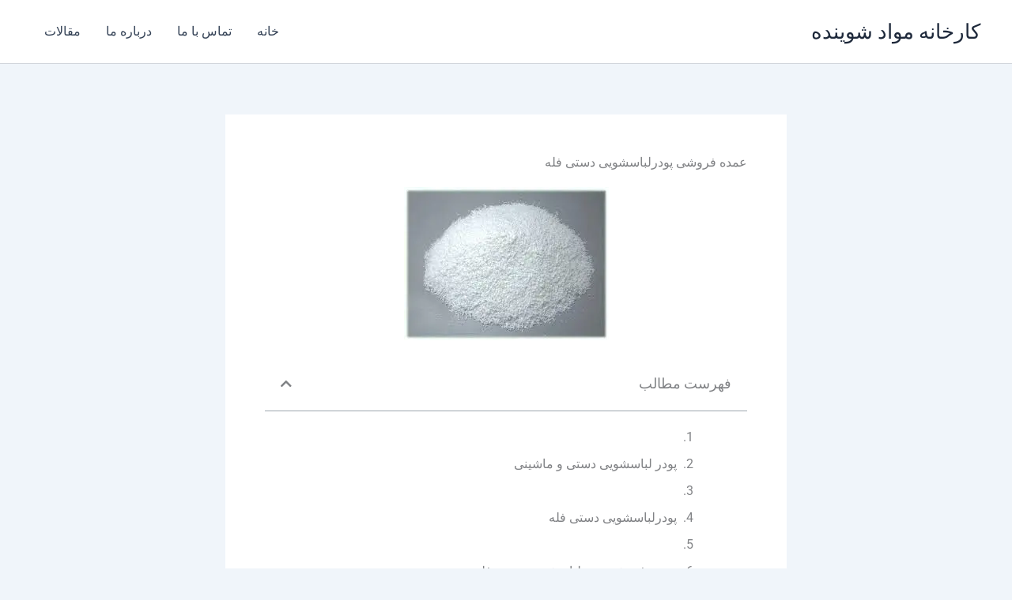

--- FILE ---
content_type: text/css
request_url: https://shuyandeh.ir/wp-content/uploads/elementor/css/post-7303.css?ver=1765872396
body_size: 157
content:
.elementor-7303 .elementor-element.elementor-element-f115998:not(.elementor-motion-effects-element-type-background), .elementor-7303 .elementor-element.elementor-element-f115998 > .elementor-motion-effects-container > .elementor-motion-effects-layer{background-color:transparent;background-image:linear-gradient(180deg, #FFFFFF 0%, #7498FF 100%);}.elementor-7303 .elementor-element.elementor-element-f115998{transition:background 0.3s, border 0.3s, border-radius 0.3s, box-shadow 0.3s;}.elementor-7303 .elementor-element.elementor-element-f115998 > .elementor-background-overlay{transition:background 0.3s, border-radius 0.3s, opacity 0.3s;}.elementor-7303 .elementor-element.elementor-element-153c5fc:not(.elementor-motion-effects-element-type-background), .elementor-7303 .elementor-element.elementor-element-153c5fc > .elementor-motion-effects-container > .elementor-motion-effects-layer{background-color:transparent;background-image:linear-gradient(180deg, #FFFFFF 0%, #0E4CFF 100%);}.elementor-7303 .elementor-element.elementor-element-153c5fc{transition:background 0.3s, border 0.3s, border-radius 0.3s, box-shadow 0.3s;}.elementor-7303 .elementor-element.elementor-element-153c5fc > .elementor-background-overlay{transition:background 0.3s, border-radius 0.3s, opacity 0.3s;}.elementor-theme-builder-content-area{height:400px;}.elementor-location-header:before, .elementor-location-footer:before{content:"";display:table;clear:both;}

--- FILE ---
content_type: text/css
request_url: https://shuyandeh.ir/wp-content/uploads/elementor/css/post-7292.css?ver=1765350472
body_size: 202
content:
.elementor-7292 .elementor-element.elementor-element-0de6f31 .elementor-toc__header-title{text-align:start;}.elementor-7292 .elementor-element.elementor-element-0de6f31 .elementor-toc__header{flex-direction:row;}.elementor-7292 .elementor-element.elementor-element-0de6f31{--item-text-hover-decoration:underline;}.elementor-7292 .elementor-element.elementor-element-929d066 .elementor-button{border-radius:60px 60px 60px 60px;}.elementor-7292 .elementor-element.elementor-element-964fa42{text-align:center;}.elementor-7292 .elementor-element.elementor-element-3819d7b{--grid-row-gap:35px;--grid-column-gap:30px;}.elementor-7292 .elementor-element.elementor-element-3819d7b .elementor-posts-container .elementor-post__thumbnail{padding-bottom:calc( 0.66 * 100% );}.elementor-7292 .elementor-element.elementor-element-3819d7b:after{content:"0.66";}.elementor-7292 .elementor-element.elementor-element-3819d7b .elementor-post__thumbnail__link{width:100%;}.elementor-7292 .elementor-element.elementor-element-3819d7b .elementor-post__meta-data span + span:before{content:"///";}.elementor-7292 .elementor-element.elementor-element-3819d7b.elementor-posts--thumbnail-left .elementor-post__thumbnail__link{margin-right:20px;}.elementor-7292 .elementor-element.elementor-element-3819d7b.elementor-posts--thumbnail-right .elementor-post__thumbnail__link{margin-left:20px;}.elementor-7292 .elementor-element.elementor-element-3819d7b.elementor-posts--thumbnail-top .elementor-post__thumbnail__link{margin-bottom:20px;}@media(max-width:767px){.elementor-7292 .elementor-element.elementor-element-3819d7b .elementor-posts-container .elementor-post__thumbnail{padding-bottom:calc( 0.5 * 100% );}.elementor-7292 .elementor-element.elementor-element-3819d7b:after{content:"0.5";}.elementor-7292 .elementor-element.elementor-element-3819d7b .elementor-post__thumbnail__link{width:100%;}}